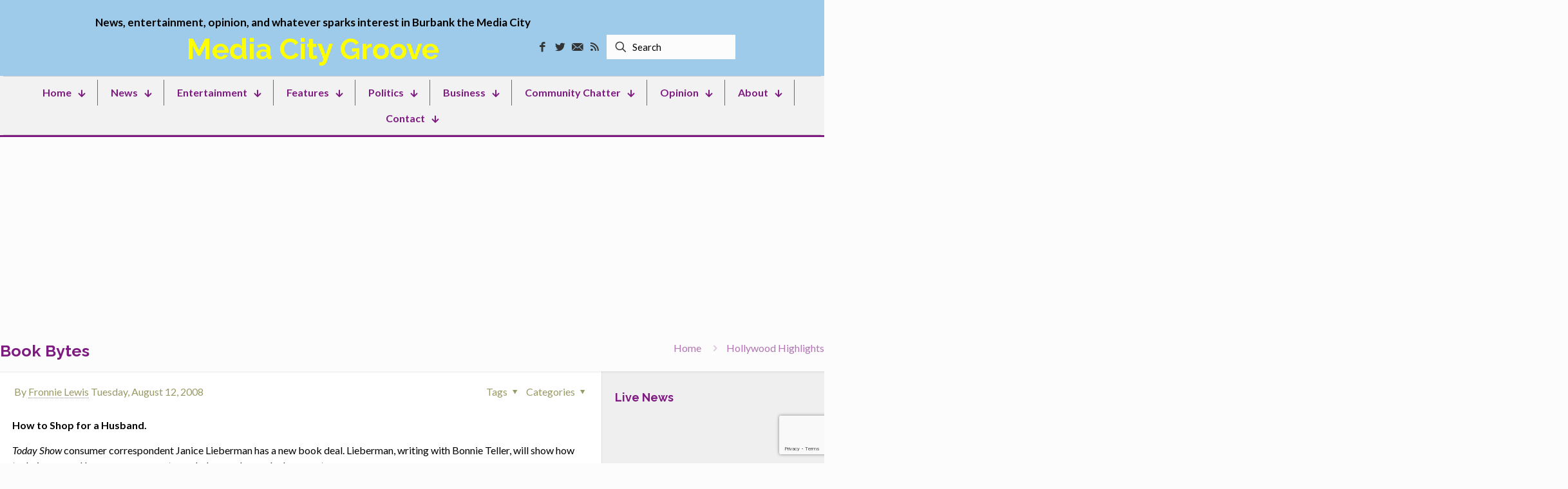

--- FILE ---
content_type: text/html; charset=utf-8
request_url: https://tools.prnewswire.com/en-us/live/26450/list/widget
body_size: 1750
content:


	<ul>
		<li class="w26450_release w26450_odd">
			<span class="w26450_thumbnail"><img src="https://mma.prnewswire.com/media/2836995/REAL_Shows_Network_Logo.jpg?p=thumbnail" />
			</span>
			<a class="w26450_title" href="https://mediacitygroove.com/media-releases/?rkey=20260120LA67594&amp;filter=26450&Portland%20Unlocked%20TV%20Series%20Spotlights%20Portland%20on%20REAL%20Shows%20Network"title="Portland Unlocked TV Series Spotlights Portland on REAL Shows Network">Portland Unlocked TV Series Spotlights Portland on REAL Shows Network
			</a>
			<br /><span class="w26450_datetime localized" location="PORTLAND, Ore." utcDate="2026-01-21 03:20:00">
			2026-01-21 03:20:00
			</span>
			<span class="spacer"></span>
		</li>
		<li class="w26450_release w26450_even">
			<span class="w26450_thumbnail"><img src="https://mma.prnewswire.com/media/2836995/REAL_Shows_Network_Logo.jpg?p=thumbnail" />
			</span>
			<a class="w26450_title" href="https://mediacitygroove.com/media-releases/?rkey=20260120LA67579&amp;filter=26450&Selling%20the%20518%20TV%20Series%20Spotlights%20New%20York%27s%20Capital%20Region%20on%20REAL%20Shows%20Network"title="Selling the 518 TV Series Spotlights New York's Capital Region on REAL Shows Network">Selling the 518 TV Series Spotlights New York's Capital Region on REAL Shows Network
			</a>
			<br /><span class="w26450_datetime localized" location="ALBANY, N.Y." utcDate="2026-01-21 03:17:00">
			2026-01-21 03:17:00
			</span>
			<span class="spacer"></span>
		</li>
		<li class="w26450_release w26450_odd">
			<span class="w26450_thumbnail"><img src="https://mma.prnewswire.com/media/2865802/Silver_Waves_Media_Top_27_List.jpg?p=thumbnail" />
			</span>
			<a class="w26450_title" href="https://mediacitygroove.com/media-releases/?rkey=20260120LA67488&amp;filter=26450&/C%20O%20R%20R%20E%20C%20T%20I%20O%20N%20--%20Silver%20Waves%20Media/"title="/C O R R E C T I O N -- Silver Waves Media/">/C O R R E C T I O N -- Silver Waves Media/
			</a>
			<br /><span class="w26450_datetime localized" location="EL SEGUNDO, Calif." utcDate="2026-01-21 02:01:00">
			2026-01-21 02:01:00
			</span>
			<span class="spacer"></span>
		</li>
		<li class="w26450_release w26450_even">
			<span class="w26450_thumbnail">
			</span>
			<a class="w26450_title" href="https://mediacitygroove.com/media-releases/?rkey=20260120DA67409&amp;filter=26450&P53%20Acquires%20Golf%20Club%20Manufacturing%20and%20Chroming%20Assets%20from%20Arizona-based%20The%20Iron%20Factory%2C%20Inc."title="P53 Acquires Golf Club Manufacturing and Chroming Assets from Arizona-based The Iron Factory, Inc.">P53 Acquires Golf Club Manufacturing and Chroming Assets from Arizona-based The Iron Factory, Inc.
			</a>
			<br /><span class="w26450_datetime localized" location="FORT WORTH, Texas" utcDate="2026-01-20 22:43:00">
			2026-01-20 22:43:00
			</span>
			<span class="spacer"></span>
		</li>
		<li class="w26450_release w26450_odd">
			<span class="w26450_thumbnail">
			</span>
			<a class="w26450_title" href="https://mediacitygroove.com/media-releases/?rkey=20260120DA67241&amp;filter=26450&reVolver%20Podcasts%20Launches%20EL%20PO%C2%B4CAS%2C%20a%20New%20Spanish-Language%20Music%20Commentary%20Podcast%20Powered%20by%20Bogot%C3%A1%27s%20RPM%20Records"title="reVolver Podcasts Launches EL PO´CAS, a New Spanish-Language Music Commentary Podcast Powered by Bogotá's RPM Records">reVolver Podcasts Launches EL PO´CAS, a New Spanish-Language Music Commentary Podcast Powered by Bogotá's RPM Records
			</a>
			<br /><span class="w26450_datetime localized" location="DALLAS" utcDate="2026-01-20 21:21:00">
			2026-01-20 21:21:00
			</span>
			<span class="spacer"></span>
		</li>
	</ul>
<div class="w26450_footer">
	<a href="https://mediacitygroove.com/media-releases/?start=1&filter=26450">More news</a>
	
	
</div>


<style>
#w26450_widget {
	overflow: auto;
	overflow-x: hidden;
}

#w26450_widget .logo {
	display: block;
}


#w26450_widget div.w26450_footer, #w26450_widget div.w26450_footer *,
#w26450_widget ul, #w26450_widget ul>li, #w26450_widget ul * {
	list-style-type: none;
	padding: 0;
	margin: 0;
	width: auto;
	height: auto;
	background: none;
}

#w26450_widget .w26450_thumbnail>img.play_icon {
	position: absolute;
	top: 50%;
	left: 50%;
	width: 32px;
	margin: -16px 0 0 -16px;
	z-index: 10;
}

#w26450_widget .w26450_title, #w26450_widget .w26450_datetime, #w26450_widget .w26450_abstract, #w26450_widget .w26450_release>*:not(.w26450_thumbnail) {
	display: block;
	float: left;
}

#w26450_widget .w26450_release img.vicon {
	margin: 0 5px 0 0;
}

#w26450_widget .w26450_release .spacer {
	float: none;
	clear: both;
}

#w26450_widget .w26450_title, #w26450_widget .w26450_datetime {
	width: 100%;
}

#w26450_widget .w26450_footer {
	clear: both;
}

#w26450_widget .w26450_release {
	padding: 5px;
	border-bottom: 1px solid #DDDDDD;padding-left: 110px /* give enough room to display the thumbnail */}

#w26450_widget .w26450_thumbnail {
	display: block;
	position: relative;
	width: 100px; /* set width for left column */
	float: left; /* both columns have to float */
	padding-right: 10px; /* add a small gap from the adjacent text */
	margin-left: -110px; /* negative margin equal to width of margin of containing li */
}

#w26450_widget .w26450_thumbnail img {
	width: 100px;
}
	#w26450_widget  { background-color: #ffffff; }
	#w26450_widget .w26450_widgetTitle { font-weight: normal; }
	#w26450_widget .w26450_datetime { color: #999999; }
	#w26450_widget .w26450_datetime { font-size: 12px; }
	#w26450_widget .w26450_datetime { font-weight: normal; }
	#w26450_widget .w26450_datetime { font-style: normal; }
	#w26450_widget .w26450_footer a { font-weight: bold; }
	#w26450_widget .w26450_footer a { font-style: normal; }
	#w26450_widget .w26450_title { font-weight: bold; }
	#w26450_widget .w26450_title { font-style: normal; }
	#w26450_widget .w26450_release { border-bottom-style: solid; }
	#w26450_widget .w26450_release { border-bottom-width: 1px; }
</style>

--- FILE ---
content_type: text/html; charset=utf-8
request_url: https://www.google.com/recaptcha/api2/anchor?ar=1&k=6LeHEwooAAAAAELsrKdmnoAQ3gTVd2Yvybasnk3Q&co=aHR0cHM6Ly9tZWRpYWNpdHlncm9vdmUuY29tOjQ0Mw..&hl=en&v=PoyoqOPhxBO7pBk68S4YbpHZ&size=invisible&anchor-ms=20000&execute-ms=30000&cb=jctvdzxqtmem
body_size: 48545
content:
<!DOCTYPE HTML><html dir="ltr" lang="en"><head><meta http-equiv="Content-Type" content="text/html; charset=UTF-8">
<meta http-equiv="X-UA-Compatible" content="IE=edge">
<title>reCAPTCHA</title>
<style type="text/css">
/* cyrillic-ext */
@font-face {
  font-family: 'Roboto';
  font-style: normal;
  font-weight: 400;
  font-stretch: 100%;
  src: url(//fonts.gstatic.com/s/roboto/v48/KFO7CnqEu92Fr1ME7kSn66aGLdTylUAMa3GUBHMdazTgWw.woff2) format('woff2');
  unicode-range: U+0460-052F, U+1C80-1C8A, U+20B4, U+2DE0-2DFF, U+A640-A69F, U+FE2E-FE2F;
}
/* cyrillic */
@font-face {
  font-family: 'Roboto';
  font-style: normal;
  font-weight: 400;
  font-stretch: 100%;
  src: url(//fonts.gstatic.com/s/roboto/v48/KFO7CnqEu92Fr1ME7kSn66aGLdTylUAMa3iUBHMdazTgWw.woff2) format('woff2');
  unicode-range: U+0301, U+0400-045F, U+0490-0491, U+04B0-04B1, U+2116;
}
/* greek-ext */
@font-face {
  font-family: 'Roboto';
  font-style: normal;
  font-weight: 400;
  font-stretch: 100%;
  src: url(//fonts.gstatic.com/s/roboto/v48/KFO7CnqEu92Fr1ME7kSn66aGLdTylUAMa3CUBHMdazTgWw.woff2) format('woff2');
  unicode-range: U+1F00-1FFF;
}
/* greek */
@font-face {
  font-family: 'Roboto';
  font-style: normal;
  font-weight: 400;
  font-stretch: 100%;
  src: url(//fonts.gstatic.com/s/roboto/v48/KFO7CnqEu92Fr1ME7kSn66aGLdTylUAMa3-UBHMdazTgWw.woff2) format('woff2');
  unicode-range: U+0370-0377, U+037A-037F, U+0384-038A, U+038C, U+038E-03A1, U+03A3-03FF;
}
/* math */
@font-face {
  font-family: 'Roboto';
  font-style: normal;
  font-weight: 400;
  font-stretch: 100%;
  src: url(//fonts.gstatic.com/s/roboto/v48/KFO7CnqEu92Fr1ME7kSn66aGLdTylUAMawCUBHMdazTgWw.woff2) format('woff2');
  unicode-range: U+0302-0303, U+0305, U+0307-0308, U+0310, U+0312, U+0315, U+031A, U+0326-0327, U+032C, U+032F-0330, U+0332-0333, U+0338, U+033A, U+0346, U+034D, U+0391-03A1, U+03A3-03A9, U+03B1-03C9, U+03D1, U+03D5-03D6, U+03F0-03F1, U+03F4-03F5, U+2016-2017, U+2034-2038, U+203C, U+2040, U+2043, U+2047, U+2050, U+2057, U+205F, U+2070-2071, U+2074-208E, U+2090-209C, U+20D0-20DC, U+20E1, U+20E5-20EF, U+2100-2112, U+2114-2115, U+2117-2121, U+2123-214F, U+2190, U+2192, U+2194-21AE, U+21B0-21E5, U+21F1-21F2, U+21F4-2211, U+2213-2214, U+2216-22FF, U+2308-230B, U+2310, U+2319, U+231C-2321, U+2336-237A, U+237C, U+2395, U+239B-23B7, U+23D0, U+23DC-23E1, U+2474-2475, U+25AF, U+25B3, U+25B7, U+25BD, U+25C1, U+25CA, U+25CC, U+25FB, U+266D-266F, U+27C0-27FF, U+2900-2AFF, U+2B0E-2B11, U+2B30-2B4C, U+2BFE, U+3030, U+FF5B, U+FF5D, U+1D400-1D7FF, U+1EE00-1EEFF;
}
/* symbols */
@font-face {
  font-family: 'Roboto';
  font-style: normal;
  font-weight: 400;
  font-stretch: 100%;
  src: url(//fonts.gstatic.com/s/roboto/v48/KFO7CnqEu92Fr1ME7kSn66aGLdTylUAMaxKUBHMdazTgWw.woff2) format('woff2');
  unicode-range: U+0001-000C, U+000E-001F, U+007F-009F, U+20DD-20E0, U+20E2-20E4, U+2150-218F, U+2190, U+2192, U+2194-2199, U+21AF, U+21E6-21F0, U+21F3, U+2218-2219, U+2299, U+22C4-22C6, U+2300-243F, U+2440-244A, U+2460-24FF, U+25A0-27BF, U+2800-28FF, U+2921-2922, U+2981, U+29BF, U+29EB, U+2B00-2BFF, U+4DC0-4DFF, U+FFF9-FFFB, U+10140-1018E, U+10190-1019C, U+101A0, U+101D0-101FD, U+102E0-102FB, U+10E60-10E7E, U+1D2C0-1D2D3, U+1D2E0-1D37F, U+1F000-1F0FF, U+1F100-1F1AD, U+1F1E6-1F1FF, U+1F30D-1F30F, U+1F315, U+1F31C, U+1F31E, U+1F320-1F32C, U+1F336, U+1F378, U+1F37D, U+1F382, U+1F393-1F39F, U+1F3A7-1F3A8, U+1F3AC-1F3AF, U+1F3C2, U+1F3C4-1F3C6, U+1F3CA-1F3CE, U+1F3D4-1F3E0, U+1F3ED, U+1F3F1-1F3F3, U+1F3F5-1F3F7, U+1F408, U+1F415, U+1F41F, U+1F426, U+1F43F, U+1F441-1F442, U+1F444, U+1F446-1F449, U+1F44C-1F44E, U+1F453, U+1F46A, U+1F47D, U+1F4A3, U+1F4B0, U+1F4B3, U+1F4B9, U+1F4BB, U+1F4BF, U+1F4C8-1F4CB, U+1F4D6, U+1F4DA, U+1F4DF, U+1F4E3-1F4E6, U+1F4EA-1F4ED, U+1F4F7, U+1F4F9-1F4FB, U+1F4FD-1F4FE, U+1F503, U+1F507-1F50B, U+1F50D, U+1F512-1F513, U+1F53E-1F54A, U+1F54F-1F5FA, U+1F610, U+1F650-1F67F, U+1F687, U+1F68D, U+1F691, U+1F694, U+1F698, U+1F6AD, U+1F6B2, U+1F6B9-1F6BA, U+1F6BC, U+1F6C6-1F6CF, U+1F6D3-1F6D7, U+1F6E0-1F6EA, U+1F6F0-1F6F3, U+1F6F7-1F6FC, U+1F700-1F7FF, U+1F800-1F80B, U+1F810-1F847, U+1F850-1F859, U+1F860-1F887, U+1F890-1F8AD, U+1F8B0-1F8BB, U+1F8C0-1F8C1, U+1F900-1F90B, U+1F93B, U+1F946, U+1F984, U+1F996, U+1F9E9, U+1FA00-1FA6F, U+1FA70-1FA7C, U+1FA80-1FA89, U+1FA8F-1FAC6, U+1FACE-1FADC, U+1FADF-1FAE9, U+1FAF0-1FAF8, U+1FB00-1FBFF;
}
/* vietnamese */
@font-face {
  font-family: 'Roboto';
  font-style: normal;
  font-weight: 400;
  font-stretch: 100%;
  src: url(//fonts.gstatic.com/s/roboto/v48/KFO7CnqEu92Fr1ME7kSn66aGLdTylUAMa3OUBHMdazTgWw.woff2) format('woff2');
  unicode-range: U+0102-0103, U+0110-0111, U+0128-0129, U+0168-0169, U+01A0-01A1, U+01AF-01B0, U+0300-0301, U+0303-0304, U+0308-0309, U+0323, U+0329, U+1EA0-1EF9, U+20AB;
}
/* latin-ext */
@font-face {
  font-family: 'Roboto';
  font-style: normal;
  font-weight: 400;
  font-stretch: 100%;
  src: url(//fonts.gstatic.com/s/roboto/v48/KFO7CnqEu92Fr1ME7kSn66aGLdTylUAMa3KUBHMdazTgWw.woff2) format('woff2');
  unicode-range: U+0100-02BA, U+02BD-02C5, U+02C7-02CC, U+02CE-02D7, U+02DD-02FF, U+0304, U+0308, U+0329, U+1D00-1DBF, U+1E00-1E9F, U+1EF2-1EFF, U+2020, U+20A0-20AB, U+20AD-20C0, U+2113, U+2C60-2C7F, U+A720-A7FF;
}
/* latin */
@font-face {
  font-family: 'Roboto';
  font-style: normal;
  font-weight: 400;
  font-stretch: 100%;
  src: url(//fonts.gstatic.com/s/roboto/v48/KFO7CnqEu92Fr1ME7kSn66aGLdTylUAMa3yUBHMdazQ.woff2) format('woff2');
  unicode-range: U+0000-00FF, U+0131, U+0152-0153, U+02BB-02BC, U+02C6, U+02DA, U+02DC, U+0304, U+0308, U+0329, U+2000-206F, U+20AC, U+2122, U+2191, U+2193, U+2212, U+2215, U+FEFF, U+FFFD;
}
/* cyrillic-ext */
@font-face {
  font-family: 'Roboto';
  font-style: normal;
  font-weight: 500;
  font-stretch: 100%;
  src: url(//fonts.gstatic.com/s/roboto/v48/KFO7CnqEu92Fr1ME7kSn66aGLdTylUAMa3GUBHMdazTgWw.woff2) format('woff2');
  unicode-range: U+0460-052F, U+1C80-1C8A, U+20B4, U+2DE0-2DFF, U+A640-A69F, U+FE2E-FE2F;
}
/* cyrillic */
@font-face {
  font-family: 'Roboto';
  font-style: normal;
  font-weight: 500;
  font-stretch: 100%;
  src: url(//fonts.gstatic.com/s/roboto/v48/KFO7CnqEu92Fr1ME7kSn66aGLdTylUAMa3iUBHMdazTgWw.woff2) format('woff2');
  unicode-range: U+0301, U+0400-045F, U+0490-0491, U+04B0-04B1, U+2116;
}
/* greek-ext */
@font-face {
  font-family: 'Roboto';
  font-style: normal;
  font-weight: 500;
  font-stretch: 100%;
  src: url(//fonts.gstatic.com/s/roboto/v48/KFO7CnqEu92Fr1ME7kSn66aGLdTylUAMa3CUBHMdazTgWw.woff2) format('woff2');
  unicode-range: U+1F00-1FFF;
}
/* greek */
@font-face {
  font-family: 'Roboto';
  font-style: normal;
  font-weight: 500;
  font-stretch: 100%;
  src: url(//fonts.gstatic.com/s/roboto/v48/KFO7CnqEu92Fr1ME7kSn66aGLdTylUAMa3-UBHMdazTgWw.woff2) format('woff2');
  unicode-range: U+0370-0377, U+037A-037F, U+0384-038A, U+038C, U+038E-03A1, U+03A3-03FF;
}
/* math */
@font-face {
  font-family: 'Roboto';
  font-style: normal;
  font-weight: 500;
  font-stretch: 100%;
  src: url(//fonts.gstatic.com/s/roboto/v48/KFO7CnqEu92Fr1ME7kSn66aGLdTylUAMawCUBHMdazTgWw.woff2) format('woff2');
  unicode-range: U+0302-0303, U+0305, U+0307-0308, U+0310, U+0312, U+0315, U+031A, U+0326-0327, U+032C, U+032F-0330, U+0332-0333, U+0338, U+033A, U+0346, U+034D, U+0391-03A1, U+03A3-03A9, U+03B1-03C9, U+03D1, U+03D5-03D6, U+03F0-03F1, U+03F4-03F5, U+2016-2017, U+2034-2038, U+203C, U+2040, U+2043, U+2047, U+2050, U+2057, U+205F, U+2070-2071, U+2074-208E, U+2090-209C, U+20D0-20DC, U+20E1, U+20E5-20EF, U+2100-2112, U+2114-2115, U+2117-2121, U+2123-214F, U+2190, U+2192, U+2194-21AE, U+21B0-21E5, U+21F1-21F2, U+21F4-2211, U+2213-2214, U+2216-22FF, U+2308-230B, U+2310, U+2319, U+231C-2321, U+2336-237A, U+237C, U+2395, U+239B-23B7, U+23D0, U+23DC-23E1, U+2474-2475, U+25AF, U+25B3, U+25B7, U+25BD, U+25C1, U+25CA, U+25CC, U+25FB, U+266D-266F, U+27C0-27FF, U+2900-2AFF, U+2B0E-2B11, U+2B30-2B4C, U+2BFE, U+3030, U+FF5B, U+FF5D, U+1D400-1D7FF, U+1EE00-1EEFF;
}
/* symbols */
@font-face {
  font-family: 'Roboto';
  font-style: normal;
  font-weight: 500;
  font-stretch: 100%;
  src: url(//fonts.gstatic.com/s/roboto/v48/KFO7CnqEu92Fr1ME7kSn66aGLdTylUAMaxKUBHMdazTgWw.woff2) format('woff2');
  unicode-range: U+0001-000C, U+000E-001F, U+007F-009F, U+20DD-20E0, U+20E2-20E4, U+2150-218F, U+2190, U+2192, U+2194-2199, U+21AF, U+21E6-21F0, U+21F3, U+2218-2219, U+2299, U+22C4-22C6, U+2300-243F, U+2440-244A, U+2460-24FF, U+25A0-27BF, U+2800-28FF, U+2921-2922, U+2981, U+29BF, U+29EB, U+2B00-2BFF, U+4DC0-4DFF, U+FFF9-FFFB, U+10140-1018E, U+10190-1019C, U+101A0, U+101D0-101FD, U+102E0-102FB, U+10E60-10E7E, U+1D2C0-1D2D3, U+1D2E0-1D37F, U+1F000-1F0FF, U+1F100-1F1AD, U+1F1E6-1F1FF, U+1F30D-1F30F, U+1F315, U+1F31C, U+1F31E, U+1F320-1F32C, U+1F336, U+1F378, U+1F37D, U+1F382, U+1F393-1F39F, U+1F3A7-1F3A8, U+1F3AC-1F3AF, U+1F3C2, U+1F3C4-1F3C6, U+1F3CA-1F3CE, U+1F3D4-1F3E0, U+1F3ED, U+1F3F1-1F3F3, U+1F3F5-1F3F7, U+1F408, U+1F415, U+1F41F, U+1F426, U+1F43F, U+1F441-1F442, U+1F444, U+1F446-1F449, U+1F44C-1F44E, U+1F453, U+1F46A, U+1F47D, U+1F4A3, U+1F4B0, U+1F4B3, U+1F4B9, U+1F4BB, U+1F4BF, U+1F4C8-1F4CB, U+1F4D6, U+1F4DA, U+1F4DF, U+1F4E3-1F4E6, U+1F4EA-1F4ED, U+1F4F7, U+1F4F9-1F4FB, U+1F4FD-1F4FE, U+1F503, U+1F507-1F50B, U+1F50D, U+1F512-1F513, U+1F53E-1F54A, U+1F54F-1F5FA, U+1F610, U+1F650-1F67F, U+1F687, U+1F68D, U+1F691, U+1F694, U+1F698, U+1F6AD, U+1F6B2, U+1F6B9-1F6BA, U+1F6BC, U+1F6C6-1F6CF, U+1F6D3-1F6D7, U+1F6E0-1F6EA, U+1F6F0-1F6F3, U+1F6F7-1F6FC, U+1F700-1F7FF, U+1F800-1F80B, U+1F810-1F847, U+1F850-1F859, U+1F860-1F887, U+1F890-1F8AD, U+1F8B0-1F8BB, U+1F8C0-1F8C1, U+1F900-1F90B, U+1F93B, U+1F946, U+1F984, U+1F996, U+1F9E9, U+1FA00-1FA6F, U+1FA70-1FA7C, U+1FA80-1FA89, U+1FA8F-1FAC6, U+1FACE-1FADC, U+1FADF-1FAE9, U+1FAF0-1FAF8, U+1FB00-1FBFF;
}
/* vietnamese */
@font-face {
  font-family: 'Roboto';
  font-style: normal;
  font-weight: 500;
  font-stretch: 100%;
  src: url(//fonts.gstatic.com/s/roboto/v48/KFO7CnqEu92Fr1ME7kSn66aGLdTylUAMa3OUBHMdazTgWw.woff2) format('woff2');
  unicode-range: U+0102-0103, U+0110-0111, U+0128-0129, U+0168-0169, U+01A0-01A1, U+01AF-01B0, U+0300-0301, U+0303-0304, U+0308-0309, U+0323, U+0329, U+1EA0-1EF9, U+20AB;
}
/* latin-ext */
@font-face {
  font-family: 'Roboto';
  font-style: normal;
  font-weight: 500;
  font-stretch: 100%;
  src: url(//fonts.gstatic.com/s/roboto/v48/KFO7CnqEu92Fr1ME7kSn66aGLdTylUAMa3KUBHMdazTgWw.woff2) format('woff2');
  unicode-range: U+0100-02BA, U+02BD-02C5, U+02C7-02CC, U+02CE-02D7, U+02DD-02FF, U+0304, U+0308, U+0329, U+1D00-1DBF, U+1E00-1E9F, U+1EF2-1EFF, U+2020, U+20A0-20AB, U+20AD-20C0, U+2113, U+2C60-2C7F, U+A720-A7FF;
}
/* latin */
@font-face {
  font-family: 'Roboto';
  font-style: normal;
  font-weight: 500;
  font-stretch: 100%;
  src: url(//fonts.gstatic.com/s/roboto/v48/KFO7CnqEu92Fr1ME7kSn66aGLdTylUAMa3yUBHMdazQ.woff2) format('woff2');
  unicode-range: U+0000-00FF, U+0131, U+0152-0153, U+02BB-02BC, U+02C6, U+02DA, U+02DC, U+0304, U+0308, U+0329, U+2000-206F, U+20AC, U+2122, U+2191, U+2193, U+2212, U+2215, U+FEFF, U+FFFD;
}
/* cyrillic-ext */
@font-face {
  font-family: 'Roboto';
  font-style: normal;
  font-weight: 900;
  font-stretch: 100%;
  src: url(//fonts.gstatic.com/s/roboto/v48/KFO7CnqEu92Fr1ME7kSn66aGLdTylUAMa3GUBHMdazTgWw.woff2) format('woff2');
  unicode-range: U+0460-052F, U+1C80-1C8A, U+20B4, U+2DE0-2DFF, U+A640-A69F, U+FE2E-FE2F;
}
/* cyrillic */
@font-face {
  font-family: 'Roboto';
  font-style: normal;
  font-weight: 900;
  font-stretch: 100%;
  src: url(//fonts.gstatic.com/s/roboto/v48/KFO7CnqEu92Fr1ME7kSn66aGLdTylUAMa3iUBHMdazTgWw.woff2) format('woff2');
  unicode-range: U+0301, U+0400-045F, U+0490-0491, U+04B0-04B1, U+2116;
}
/* greek-ext */
@font-face {
  font-family: 'Roboto';
  font-style: normal;
  font-weight: 900;
  font-stretch: 100%;
  src: url(//fonts.gstatic.com/s/roboto/v48/KFO7CnqEu92Fr1ME7kSn66aGLdTylUAMa3CUBHMdazTgWw.woff2) format('woff2');
  unicode-range: U+1F00-1FFF;
}
/* greek */
@font-face {
  font-family: 'Roboto';
  font-style: normal;
  font-weight: 900;
  font-stretch: 100%;
  src: url(//fonts.gstatic.com/s/roboto/v48/KFO7CnqEu92Fr1ME7kSn66aGLdTylUAMa3-UBHMdazTgWw.woff2) format('woff2');
  unicode-range: U+0370-0377, U+037A-037F, U+0384-038A, U+038C, U+038E-03A1, U+03A3-03FF;
}
/* math */
@font-face {
  font-family: 'Roboto';
  font-style: normal;
  font-weight: 900;
  font-stretch: 100%;
  src: url(//fonts.gstatic.com/s/roboto/v48/KFO7CnqEu92Fr1ME7kSn66aGLdTylUAMawCUBHMdazTgWw.woff2) format('woff2');
  unicode-range: U+0302-0303, U+0305, U+0307-0308, U+0310, U+0312, U+0315, U+031A, U+0326-0327, U+032C, U+032F-0330, U+0332-0333, U+0338, U+033A, U+0346, U+034D, U+0391-03A1, U+03A3-03A9, U+03B1-03C9, U+03D1, U+03D5-03D6, U+03F0-03F1, U+03F4-03F5, U+2016-2017, U+2034-2038, U+203C, U+2040, U+2043, U+2047, U+2050, U+2057, U+205F, U+2070-2071, U+2074-208E, U+2090-209C, U+20D0-20DC, U+20E1, U+20E5-20EF, U+2100-2112, U+2114-2115, U+2117-2121, U+2123-214F, U+2190, U+2192, U+2194-21AE, U+21B0-21E5, U+21F1-21F2, U+21F4-2211, U+2213-2214, U+2216-22FF, U+2308-230B, U+2310, U+2319, U+231C-2321, U+2336-237A, U+237C, U+2395, U+239B-23B7, U+23D0, U+23DC-23E1, U+2474-2475, U+25AF, U+25B3, U+25B7, U+25BD, U+25C1, U+25CA, U+25CC, U+25FB, U+266D-266F, U+27C0-27FF, U+2900-2AFF, U+2B0E-2B11, U+2B30-2B4C, U+2BFE, U+3030, U+FF5B, U+FF5D, U+1D400-1D7FF, U+1EE00-1EEFF;
}
/* symbols */
@font-face {
  font-family: 'Roboto';
  font-style: normal;
  font-weight: 900;
  font-stretch: 100%;
  src: url(//fonts.gstatic.com/s/roboto/v48/KFO7CnqEu92Fr1ME7kSn66aGLdTylUAMaxKUBHMdazTgWw.woff2) format('woff2');
  unicode-range: U+0001-000C, U+000E-001F, U+007F-009F, U+20DD-20E0, U+20E2-20E4, U+2150-218F, U+2190, U+2192, U+2194-2199, U+21AF, U+21E6-21F0, U+21F3, U+2218-2219, U+2299, U+22C4-22C6, U+2300-243F, U+2440-244A, U+2460-24FF, U+25A0-27BF, U+2800-28FF, U+2921-2922, U+2981, U+29BF, U+29EB, U+2B00-2BFF, U+4DC0-4DFF, U+FFF9-FFFB, U+10140-1018E, U+10190-1019C, U+101A0, U+101D0-101FD, U+102E0-102FB, U+10E60-10E7E, U+1D2C0-1D2D3, U+1D2E0-1D37F, U+1F000-1F0FF, U+1F100-1F1AD, U+1F1E6-1F1FF, U+1F30D-1F30F, U+1F315, U+1F31C, U+1F31E, U+1F320-1F32C, U+1F336, U+1F378, U+1F37D, U+1F382, U+1F393-1F39F, U+1F3A7-1F3A8, U+1F3AC-1F3AF, U+1F3C2, U+1F3C4-1F3C6, U+1F3CA-1F3CE, U+1F3D4-1F3E0, U+1F3ED, U+1F3F1-1F3F3, U+1F3F5-1F3F7, U+1F408, U+1F415, U+1F41F, U+1F426, U+1F43F, U+1F441-1F442, U+1F444, U+1F446-1F449, U+1F44C-1F44E, U+1F453, U+1F46A, U+1F47D, U+1F4A3, U+1F4B0, U+1F4B3, U+1F4B9, U+1F4BB, U+1F4BF, U+1F4C8-1F4CB, U+1F4D6, U+1F4DA, U+1F4DF, U+1F4E3-1F4E6, U+1F4EA-1F4ED, U+1F4F7, U+1F4F9-1F4FB, U+1F4FD-1F4FE, U+1F503, U+1F507-1F50B, U+1F50D, U+1F512-1F513, U+1F53E-1F54A, U+1F54F-1F5FA, U+1F610, U+1F650-1F67F, U+1F687, U+1F68D, U+1F691, U+1F694, U+1F698, U+1F6AD, U+1F6B2, U+1F6B9-1F6BA, U+1F6BC, U+1F6C6-1F6CF, U+1F6D3-1F6D7, U+1F6E0-1F6EA, U+1F6F0-1F6F3, U+1F6F7-1F6FC, U+1F700-1F7FF, U+1F800-1F80B, U+1F810-1F847, U+1F850-1F859, U+1F860-1F887, U+1F890-1F8AD, U+1F8B0-1F8BB, U+1F8C0-1F8C1, U+1F900-1F90B, U+1F93B, U+1F946, U+1F984, U+1F996, U+1F9E9, U+1FA00-1FA6F, U+1FA70-1FA7C, U+1FA80-1FA89, U+1FA8F-1FAC6, U+1FACE-1FADC, U+1FADF-1FAE9, U+1FAF0-1FAF8, U+1FB00-1FBFF;
}
/* vietnamese */
@font-face {
  font-family: 'Roboto';
  font-style: normal;
  font-weight: 900;
  font-stretch: 100%;
  src: url(//fonts.gstatic.com/s/roboto/v48/KFO7CnqEu92Fr1ME7kSn66aGLdTylUAMa3OUBHMdazTgWw.woff2) format('woff2');
  unicode-range: U+0102-0103, U+0110-0111, U+0128-0129, U+0168-0169, U+01A0-01A1, U+01AF-01B0, U+0300-0301, U+0303-0304, U+0308-0309, U+0323, U+0329, U+1EA0-1EF9, U+20AB;
}
/* latin-ext */
@font-face {
  font-family: 'Roboto';
  font-style: normal;
  font-weight: 900;
  font-stretch: 100%;
  src: url(//fonts.gstatic.com/s/roboto/v48/KFO7CnqEu92Fr1ME7kSn66aGLdTylUAMa3KUBHMdazTgWw.woff2) format('woff2');
  unicode-range: U+0100-02BA, U+02BD-02C5, U+02C7-02CC, U+02CE-02D7, U+02DD-02FF, U+0304, U+0308, U+0329, U+1D00-1DBF, U+1E00-1E9F, U+1EF2-1EFF, U+2020, U+20A0-20AB, U+20AD-20C0, U+2113, U+2C60-2C7F, U+A720-A7FF;
}
/* latin */
@font-face {
  font-family: 'Roboto';
  font-style: normal;
  font-weight: 900;
  font-stretch: 100%;
  src: url(//fonts.gstatic.com/s/roboto/v48/KFO7CnqEu92Fr1ME7kSn66aGLdTylUAMa3yUBHMdazQ.woff2) format('woff2');
  unicode-range: U+0000-00FF, U+0131, U+0152-0153, U+02BB-02BC, U+02C6, U+02DA, U+02DC, U+0304, U+0308, U+0329, U+2000-206F, U+20AC, U+2122, U+2191, U+2193, U+2212, U+2215, U+FEFF, U+FFFD;
}

</style>
<link rel="stylesheet" type="text/css" href="https://www.gstatic.com/recaptcha/releases/PoyoqOPhxBO7pBk68S4YbpHZ/styles__ltr.css">
<script nonce="CSYjfbFPRXmCaP4svwotqA" type="text/javascript">window['__recaptcha_api'] = 'https://www.google.com/recaptcha/api2/';</script>
<script type="text/javascript" src="https://www.gstatic.com/recaptcha/releases/PoyoqOPhxBO7pBk68S4YbpHZ/recaptcha__en.js" nonce="CSYjfbFPRXmCaP4svwotqA">
      
    </script></head>
<body><div id="rc-anchor-alert" class="rc-anchor-alert"></div>
<input type="hidden" id="recaptcha-token" value="[base64]">
<script type="text/javascript" nonce="CSYjfbFPRXmCaP4svwotqA">
      recaptcha.anchor.Main.init("[\x22ainput\x22,[\x22bgdata\x22,\x22\x22,\[base64]/[base64]/MjU1Ong/[base64]/[base64]/[base64]/[base64]/[base64]/[base64]/[base64]/[base64]/[base64]/[base64]/[base64]/[base64]/[base64]/[base64]/[base64]\\u003d\x22,\[base64]\\u003d\x22,\x22wrhcw7LDo8KYI8KhT8KfVw7DisKSw7AUAWPChsOQEE7DmybDpUjCt2wBTSHCtwTDvmlNKmpnV8OMTMO/w5J4NHvCuwtlM8KifglgwrsXw6LDnsK4IsKOwojCssKPw7B8w7hKB8K2N2/DlMOoUcO3w6fDgQnChcOdwociCsOVLirCgsOLMHhwIMOsw7rCiQnDk8OEFEgywofDqmDCtcOIwqzDn8O1YQbDsMKXwqDCrFXCkEIMw4HDi8K3wqoaw4MKwrzCqsKjwqbDvX/DoMKNwonDoXJlwrhCw5U1w4nDi8KBXsKRw6oQPMOcasKkTB/Cu8KSwrQDw5nCsSPCiBYWRhzCoCEVwpLDsgMlZw/[base64]/CtsOrFHwMw6U0Ux1kQsKuwqPCklRzAcOow6jCvMKkwo/[base64]/[base64]/WiHDpjfCkg8TwpTDlcKvWsO2w6h4w6LCrsKGMUwFMcO2w4LDr8KPfsOTRBbDt0EXR8K6w4/CqCxPw4gkwpI7WkjCicO+cQnDimZQT8OIw4waYGHCjlTCgsKqw4HDoA7CmMKUw6hwwr/[base64]/[base64]/DngwDwrfCvcOfw6UDw4vCvcKKw5LCrsKBOcOwVhZCbMOOwqcNY1DDr8Olwo3CrXrCu8Okw6zCtcOUbUYKOAvCgxHDhcKhNyHClTbDmRfCq8OJw7xkw5tCw53DicKnwrvCn8KjZj/DgMKOw4sGNAE3woM5EMO9K8KhJ8KEwpZYwovChMOFw7x5RsKHwrjDtCMEwp7DjMORB8Ouwqs2cMOSS8KKDcOWRcOWwoTDmFHDtMOmFsOHWF/Cki3DmRIFw519w4zDmmHCuWzCm8KIUcK3QTHDpsO0O8KVD8O3C1PDg8O6w7zDtgRmJcOGDsO+w73DkCXCisO4wqPClsKFaMOlw5DCnsOOw4LDqBoqAcKvbcOEPwYNWsOgHy/[base64]/DvjkNacK2UDdsccOxwoN/w5vCqDfCsXkJEVbDusKRwqQowrrCqlTCr8KqwpJvw4x9ChfChh9FwrLCqMKqMMKiw45+w6BpVsOBIW4Ww4LCtRDDncOyw6ATeGkHQV/Cm1bCuggRwpvDvDHCoMOienPCi8K6UGLCosKgAXZYw4vDgMO5wpXDvsOkKlstWsKnw610DHtXwpUadcK7W8Kww4Z0UsKQAjQPYcOTEcK/w7DCuMOWw6Mvb8KfORvCrMOYJQLCqMKOw7jCpEXCncKjNk5WScOMwqfDoygLwoXCrsKdXsOZw74BNMKJVkfCm8KAwoPCpB/[base64]/Ly7CrsK/AcOIw4DCkU7CvsOXwoPDu3rCpibCnXnDkRs4wrIFw7g7FcOZwrw/chZ9wr/Dpn3DsMKPR8KLG2rDg8K8w7HCpEEswrwlVcOIw70Rw7JbK8KmeMOcwpRNDnMCJsOzw7JpbMKkw7rCisOdJMK9NsOUwr/ChTMxNxFVw6BXdAXDkSbDvjBMwrTDumpsVMOlw5vDucOpwpRfw7HCpxQDGsKTVsOAwrlOw43CpsKDwq/Cs8Kiw7vClMK/[base64]/DpMOHw7jDgzZgLcOPwqLDocKOC34rc1MywoMgVMKjwqfDmgchwpFZb0ofwr9awpjCpiwDfWoMw5dAUsOfDsKdwpjDocONw752w4HCpwvDtcOYwpcCCcKdwoNYw4QDGHxVw4MIV8OpNjPDtsKnDMOXf8K6CcOGOMOWZhfCo8OEOsOXw6J/HxQsw4TCvmbCpRDDq8O3RDDCrjB2wrlAOsK0wowbw5ZEf8KLK8OrERonagY4wpNtw53CjB3DgQESw6vCgsO7cgE6ZsOywrvCjHgpw4IFIsOFw5nChMOIwpfCsFrCqFxFZmUGcsK6OcKWb8OlXMKOw79Cw75Iw7kLU8O8w4NMeMOhd2kNWsO/wospw63CmgtvZSxJw5NDwq3Csih+w4DDo8O8ZhUbHcKUPVDCtDTCjcKMcsKzcxfDsivDnsOKVsKzwrpXw5jChcKIM33CrsOwV1NkwqN8YjvDlFjDhirDm13CrUs7w7cow71/[base64]/w7d8JUE3w4VBGcK/wp09w6cqIcOGLzfDp8K8w5HDhcKUwrLDmAhww64ZOcOcw5/DigfDicOtP8Oaw4Vzw4MSw6RFwp0CXFTDohU1w499MsOfw75iYcKAJsOVbSprw4HCqwrCu1TDnGXDvW7DlEnDtn10YRfCjknDjm5GTsOvwo8Nwox8wr88woprw4BiZMOhHA/[base64]/w6/DnBHCgkwZw6Zcw6vChBDDpiJpH8OGHC3DrsKUMFbDoAoRP8Kdwq7DjsKgA8OyB2xGw4pCJMOgw6LCl8Kpw6LDmMKgAActwoXDn3R0FcOOw5bCpgpsSyvDmMK5wrg4w7XDoktsDMKXwr3CvDvDqxJ4woPDgsOBwoTCv8OvwrtzfcO/J28+SsOjaWRQcDtfw4rCrw87wqtFwq9Kw5PDiypiwrfChToawrRwwrF/dwTDr8KxwrVyw5lKIltqw69gw7nCpMKWJUBiEWLDghrCkMOSwojDiQ8kw7w2w6HDigzDmMKsw7LCmFtpw5Z1w5osd8OzwonDsEfDknFwO01Kwp/DvTLDtibCiAYmwoTCvxPCm3Mfw7cFw6nDgRLClMKmdcKQwo3DoMO7w7crFT9Uw5ZMNMKVwprCpnfDvcKkw50Lwp3CqsOpw4zCuwVDwo/DlAx/OsOLFUJmwqHDq8K7w7bDvRt2U8OGBcO7w61RCcODGjBmw5csasONw4cMw6wfw7HDtUsjw63Dt8Kew7zCp8O9NnkmI8O/JTTCrTDDsCgdwrHCm8O5w7XDvzrCkcKTHy/DvMK5wp7CssO1TgrCvF7ChA8cwqXDlsKdesKoWsOBw6d+wojDpcOPw7kWw7nCm8KMw7jCuR7Dm1cECMKow54jCG/Dk8KKw43Ch8K3wonCn33Ch8Onw7TChDPDpMKww5PCmcK8w4hxDVlaK8OewqcawpJ7ccOJBTVqb8KnGHDDlsKyNsOSw47Ctw3CnTZfa057wofDsCECVFTCjMKMaifDnMOpwoxyA1/CjxXDv8Klw540w4jDi8OycljDs8Ofw7kVXsKNwrTDscKPNQB6SXTDmFMuwrl8GsKVAMOFwos1wocrw5jCg8OFJ8K/w5Y6wo7Cj8O9w4Qnw5nCuzXDs8ODIQRow6vCiUg9DsKXYsOJwqTCiMK6w7zDqkfDpMKZU0oKw4TDsnnCqGPCsFTDncKiwpUFwqzCmcO1woFvYXJvIsOiQms/wpXDuwNVQRdRa8OqVcOawpHDuTEjw4HCqSFsw5LChcOLwpVjw7fDq2rChy3CsMKDcMOXDsO3w7Z4wqV1wqvClsOgYl5ybzLChcKdwoIGw5LCticsw755EMKTwr7DhMKQL8K6wrTDvcKEw40Pw44qAEh9wqEdISnCq13DhsObPE3CllTDj0BHKcOdwobDvGw/[base64]/woXDrMObw7p0WwTCsH4cwqBtw44uw6UZw6NTw6PCpsOzw5QAd8ORDn/DisOqwrlmwp3CnWvDjsK4w5EcEVBww6bDncKsw71LBRFXw5HCoV7CosOvVsKBw6PCoX9Uwoh8w5w+wqbDtsKew7leOBTDu2/DnRnCvcOUZ8KlwoQQw7rDiMOVOybCgmPChWbCiFzCuMK5fcOgacOjd3rDisKYw6bCucO9e8Ksw57Dm8OpVsKTH8KkPMOMw4duQ8OAHcOvw7TCusKzwoEdwppvwooIw6M/w7PDt8KGw5XCkMOKQT8dDANUMV96wp8Ow5rDucO3w7nCqmTCt8K3QjM7wqhnB2UKw4NYGHDDlDPDvi8TwpNmw4YZwpduw4M4wqDDkTljcMO3w43DuiB8w7bCu2vDncKLeMK6w4/Dl8KMwqXDj8Olw5bDuQ/Ckgh7w77DhHt3F8K5w7wqwonCryrCmMKtH8Kswp3DkcOfOsKtw5VlPSzCmsOFSjMCHQhoTFNwLwPDicOwWnQfw45AwrETDxlkwr/CosOHVRZtbcKQJBpDZgo6fcO5fsOvJMKNGMKRw6QLw5ZlwrMWwrkTw7VQJjhjA3VWw6QTWjLDqMKfw7dAw5jCp3rDuTbCgsKbw6vCqWvClMOgO8OBw6htw6fDhWQ+EVYaBcK4aRktCcKHNcO/Nl/CoCnDv8OyIhgcw5U1w5Fsw6XDtcOYaic3WcOVwrHDhQnDuDjCn8KWwrLCmkBvRnUkwqdqw5XCtx/DvR3CilFJw7HCo0rDugvCgVLDlMK+wpAbw7ADKDfCmcO0wqknw6p8C8K1wr/CusOcw63CjHVRw53Cr8O9E8OQw6/CjMO/w6oawo3CgsKcw75BwrLCi8KowqBqw5TDrTFOwqbCnMOSw6FRw7ZWw4YadMKyWz3Dk37DpsKqwogFwpbDqsO3SR/Cg8K8wqvDjE5oM8Kfw4t9wqzCi8O8dMKwOTDCmzTCgjnDq2I5OcKkfwbCtsOrwosqwrIXccK1woLCjhvDlcOnDmvCsFw8JMK1UcKROG7CrwzCqGLDqFdrWsK1wr/DtjBgIWdebk9IZEdQw7tGBDPDvVPDjMKnw6/CuUMeclTDlRosK2rClMOgw64Gd8KJcFwRw6F5KydXw73DuMO/w5LCpAUbwqJ0aj0cw5tFw4HCiAx9wotPZ8KOwr7CtMOQw44Rw7duFMO2wrjCpMKyNcOgwojDukDDnRLCq8OUwpXDizk9MRJgwobDkwPDhcKRFS3CjBtIwqnDozXDv3IswpAPw4HChsODwp9wwqDChSPDmsODwoMSFlQxwpYIAsKUw6/CoUvDqlDDkzDCkMOiw6VRw5LDmMK1wpvCtjg8RsO3w57DhMO0wqRHC2DDgcKywrkLQ8K8w7/CvsOIw4/DlsKFw7LDrjnDg8KAwqxmw61gw5w5DsOWV8KqwohBLcKAw77CjMOrw7AkQwEFQwPDtFLCpWnDiFXCvgkWHMKGcsO4BcKyW3Ftw60aChfCrw3Dh8KNPcKnw6zDs1dMwrhWJcOdHsKBwrVbTsKYb8KeMwlsw5V2cRpGesKSw73DoRrClR18w5jDu8KSQ8Oqw5vDri/CisKuWsO5DhtOC8KSTD5Lw74zwoYrwpVQw7Ziw7VySMOCwq4Ew7DDusOywrIhwq3DuEk3csK7UsKVKMKIwpnCqHwEdMKxLsKpc3bCjXvDtwfDp0QyNVDCtBM+w5XDkH7Cl1EEG8K7w4PDsMOJw5/[base64]/DmX5ow67DsMKBYRDCv8Kww5nDkmPCqcK9b8Kye8KrdsKgw4nDnMOUYMKUw5d3w75afcONw6NCwrYzV1ZuwrBww4rDmsKLwqh0wobCpcOMwqRCw4bDlnjDjMOXwrfDrH81UcKPw6XClFFGw4V7V8ONw7gAKMKJCzddw6sAIMOZHxUvw5Y8w4pMwqtXTBZ/GkXDr8OtW1/CgzkEwrrDk8KxwrfCqHDDslbDmsK/w5N1wp7Cn0VgX8OEw5cGw4bCjCvDkRrDkcOEw4HCry7CucORwrbDiHbDucOHwrTCm8KGwrjCpX8WA8OPw4AVwqbCicKGXTbCn8ORTyPDthHDkUZywr/DrAXCrH/DsMKWTm7CosKAwptEKMKKUy4zJk7DkhUrwoR/EATCk07DoMK1w4Y1wrgdw6ZdDsKAwrJvNMO6wrgOSmURw7LDocK6F8O3WmA/wr5vRsKlwoZ5Pg1fw5jDnsKhw4MxUjjCn8OXHMO5wrHCmMKVw7bDvCTCtcKkMifDsk/CpGzDgBVYA8KDwrvCixvCkXdAQSbCtDQdw5PDh8OxAUQdwpJzw4wUwrDDnMO/w48rwoQiwqPDpMKtAcOYf8K/YsKXwpzCqMO0wqICY8KteGhswprCm8KYZwZ2IWU/Oklgw77CqH4gBB4lTnjCgSvDkgvCrkYRwrfDq28Ow4/CvDbCncObw58SXCcGNsKID3zDv8K9wqgyPg/[base64]/[base64]/[base64]/[base64]/d8Opw67DlgBaw4pcelrCpsO/KHpxbHwlwonCucOuBnHDmil3wrszwqDCi8O+esKVM8Kew58Jw5tWbcOkwpHClcKCEz/CoVLDtDwewqnClWJHF8K/[base64]/bXLDlHDChcKRwp3CpMKRVFIdwrHCrMO/wqxHwr0rw5nDlUvCi8Kyw4Y6w4A4w6k3woB0H8OoEU7DmsKhwonDmsO1Z8KYw7LDjjIHYsK4LizDn1s+BcOZKMO9w5hmdVpuwqMmwqzCqsOifl/Ds8KhNsOmIsOdw5rCgyQrVsKow7BOA3HDrhvCvS3Ct8KxwpVLIkrCosK4wprDnDdjWcOww5jDvsKbbm3DqsOPwrs6GEx8w6YYw6TDhMORM8OTw5nCn8K0woITw7FLwr04w4rDh8KwSMOkdGrCmsKtRBQaMHDCuClhdA/ChsKnZMOSwoIiw790w7pzw6DCt8K9w7p7w5fCiMKJw49Bw4HDicKDwoMZF8KSCcONIcOhLFROFiLCpMOlAMK6w6nDhMOsw63Crm5pwpbCpTdMLmXCiirDqVzCl8OxYjzCsMKICVYXw5bCgMKMwqYyWsKsw7dzw5wswqFrSiZrMMKkwr5Nw5/CpkXCvcOJGijDvG7DoMOZwrxjW2RSLSzCgcO7JsKTQ8KwDMKew4kTwqPCsMOYIsOPw4BBE8OWRW/DiDt0woPCs8OYwpo0w5nCr8KGwroBYsKbaMKQCsOnQ8OvHzfDjQJAw6VNwq/Dky5TwpzCn8KCwqLDmTsOcsO4w7U8Exh0w4xpwqcLAMKbVsOVw6fDlh4mHcKdBX3CkEs+w4VNayfClsKUw4skwonCu8KIC0UqwoVcayhEwrBSDcOHwrhuMMO2wrjCqV9KwqbDs8Oxw5EcaFVVOMODCBhkwplLEMKhw7/ChsKiw7g8wpHDgUtOwptDwptZZjkGJsOCB0/DpTfCn8OJw54vw79Gw7tkUVxSI8K9EyPCqcKoacOxP3VSWS7DqVpYwpvDqXVZIMKpw5hrw7pvw4ctwoFmJ1x+IcO6T8Ofw6pVwohZw5DDgMKTEcKzwolsDDQvU8OFwo1TCCgaO0MKwrjDi8KOM8KyAMKcT2PCogrCgMOtIMKiDEVZw5XDuMOjRcO/wr80M8KAAWXCuMOfw73CsmfCpD1zw4rCocOrw5wBSWhxE8KwIRzCkwLDhWYfwpHDlMOuw5fDoh7Dqi9GPxRIW8KtwrYJHcOnw4lZwoRfEcKpwojDlMOfw5YzwovCvQ5JBD/Cq8Ogw6R1TMK5wqvDpMK7wq/CkxRtw5FuSA54SnhVwp1/[base64]/[base64]/HMKGYU4cVsKWa8KEE8KtIhUTFMKdw4MiClnDl8K3ZcK9wow2wrUJNH45w50Yw4nDu8KeLMKDwrQ+wqzDjcKNwpPCjl80d8KGwpHDk2nCncOJw7UZwqBzwrTCicKIw7nCsRs5w6hPwrMOw7fDpjjCgmRARSZdF8KGw75UWcOBwq/DlG/Dk8KZw7lJPsK7Tk3CgMOwBiMyQBozwqtlwoNAbF/Dg8ObIBDDv8KQPgB6w45GI8O1w4nChw7CvFPCrAvDo8KuwofCv8O+d8KfS0DDsnZUw6B0a8Olw4Eyw6wOKMOuLDTDiMK8YsKsw4bDosKefUAlCMKxwprDh21ww5XChkDCicO0O8OdEAvCmhvDvzvCmMOuNXDDhjAywoBRKmhyHcOxw4tnJ8Kkw5vCsk/CtG/Dr8KJw7nDu3Fdw6jDpx5XBMOGw6PDsDvCkn9qw47Ck0Q2woPCkcKeQcOrb8K3w6vCiUNlWSLDpWJbwoo0d0fCt00bwo/CoMO/els+wpEZwoJ5wqcSw7swNcOIasOgwoVBwo4TaVPDmEUALcK9wqvCtThVwpkow73Ds8O/HsKFGsOZB14mwokhwoDCr8OHUsKgDEBbJ8OMHBTCpW/DmWPCrMKATcODw48BPMOPw53CjVYewpPChsOHaMK8wrLCmAnDrUJ6w70+w6YvwpVdwpsmwq9+ZMK8a8KDw5vDo8K6O8KrAmLDo01pAcOPwonDiMKiw41kYMOeQsKcwqjDvcOLTGlAwrrDiVbDnsKCfMOpwpbCv0rCvypQbMOZFC5/AcOAw5tZw6AywrTCn8OQYDZVw6DCqSnDhsKBLWR0wqfDrQzCncOmw6HDhnrCh0U2FHbDmjETDMKwwrnCkh3DtMO8Tw3CnCZge2dlUMKYYG3DpMO6wpNxwokmw6hwOcKdwr/CrcOEw73DtWTCqHo/PMKWEcOhKmHCrMO7a38pQMK3f11REDzDhMKOwqrCq1nCjcKTw5YMw7YgwpIYwr4DF17Cv8OfGMK2TMOYQMKYHcKswq1+wpFEKj9eRGY5wofDlGPDtDl/wrvCvcKranhDYVbDssKUEwRbFsK6fn/CrMOeHwAvw6ViwonCscKZEWHCgW/DqsKiwpnCk8KGJhnCmEzDlmDCgcOaAVzDmkYmIAzCvikSw43DvsOGXRLDgDsow4fCh8K/w67Cg8KwfFdmQyRSLMK6wrtwGcO1AGV/[base64]/DuzRywrQ8MMK6ISHCr0LDusKAekwPP2LCohgyw5gmen1/w4p+wrMWMFDDp8Oxw6rCj20jc8OVCMKfUsOJd18WU8KHNcKTwpgMw7rCrnlkDBbCiBg1LcKSB1JjOxYYRmAOBRPCoWzDiGnDpCkIwqEGw4wtXcKmIHouesO1wq/DlsKOw6vDrSdvw7ABH8KUccODZmvCqG5ew5pWJUHDtibCucKpw4/DnXkqRxbDh2tmWMOXw61pbjJOb092SW15OFjCv1TCtMK8VALDjwLCnyfCrQ7DoBbDjSHCuC/[base64]/CpDzDkMKiw7bDuTsGLsKKw5rDlMKaPcO5wrgRw6PDtcOWw7jDt8OUwrDCrsO5PAMDaSYZw79DA8OIDsKSdSRcbj9xw7rDucKJwr9xwpLDgCgrwrU7wqXCmA/Cswp+wq3CmAvDhMKMWDdDX0XCucK/XMOBwql/WMK7wqDCmRXCjcKyHcOhBSTDqic9wpTCkg3CuBQOccK6woHDsnTCuMOTAcKuaG5cecOKw6d4GCDClzzClnVqI8OxEsO+wrLDvyPDt8OiZzzDtzPCmU0jJcOfwoTCgiXDlj3Com/Du3bDumHCsyVMAALCgcKhM8OkwoLChMOCUg0CwrTDtsO5wqoXdhEQYsKuwpc5DMOZw5NEw4jCgMKfGmZYwrPCoTkkw6bDgHd2wo0Kwr5GY2nCm8OMw7bCsMK4bi/CvWjDpcKTNcOqwodlQzLDiFDDuW0kMMOgw7JCcMKPEyLCqF7CtDNMw60IBQ7DkcKJwpBrwr/Cj2HDjWBWM1ohEcODR3cPw6g5aMOTw7NMw4BPWip1wp8vw4TDgMOdOMOaw7PCmhrDiUspZVzDrcKLMTVBw53CjjjCkcKsw4QBUSrDlcOyMD/CjMOKA3gDfsKwVsOCw6oVTgnDmcKhwq3DhQzDs8O+P8OCN8KnWMOIIQxnEsOQwrLDqlUnw5wZBFHCrkrDsDHChsO/[base64]/esKqTcKgAibDrk/Dp8Osw5/[base64]/[base64]/DsOuEgfDlT4QDWJbIycvIsKYwqhAw6Ivwp7DmsODAcKkA8Oyw57Dm8KZc1XDlsKSw4PDiSYKwotvw4zCssKwNMKLBcOZPw41woBGbsONGlsYwrTDkTzDuktnwqw9NT7DjsOGJGtlXxbDnMONwoE/GsKgw6rCrMOfw6rDjBs5eGLCssKjw6HDmXAJwpzDq8OfwponwpXDn8K/wr7CiMKPSihvw6bClkLDsAkXwo3CvMKzwoUZLcKAw6lyIcKLwqUELMKnwrLCs8OoVMOdAcKIw6fDml3Dh8Kzw64zQcO7AsK3cMOgw73CpsO3TMOGMBHDhjd4w45Uw4HDpsK/[base64]/GkvDocOkasKuYcKGQgbDtx3DssKgQlESPcOgbcK3w6rDk1vDuTYFwo7DssKEZsO7w4LDnEHDh8OIwrjDpsK4K8OYwpPDkyJSw5JMJcKIw7PDp2J/ZXjDiB0TwqvCg8KmXMO4w5zDhsKYHcK0w6IuVcOhdsOkAsK0DE4hwpd/w61dwoRNwrnDtWtWwoViTmTDmHM9wp3DusONFAIGalJ2VRbCk8O/[base64]/[base64]/a3/DpHPCnsOewrfCl0BYGhzDlcOzwrMVw4vClcOPw6nDpGPCkDg9AhglD8OGwrxYZ8OFw77Cg8KGZsKqLsKmwq59w5/[base64]/CvMKTwqdkW1h7CcKPwpEaV8OCS0NNw7wHwp9RXyLCmMOhw4/CsMOoGV5dwq7Dl8KRw4/DuRDDrjfDqlPCrMKQw5Z0w79nw6fDtwjDmDoFwpoBUwPDvsKePBjDg8KLMzzCssOKSMKvdRLCtMKMw6TCmHETPsO7w4TCi1oywp15wrfDihEXw68ebANcXcOpwpVdw7Qcw5lpCn9/[base64]/wo7DjcK1w5h0PQTDpcK9wpPCqcOzYQHDpkJWwr7DoDESw57ChnfCmwd+YnxfZMORIndiQ2rDgWLCs8K8woTDlsOWBgvCtRLCtgtiDDLCnMOXwqpow4FYw61Vwr4lMyvCsEjCjcOtAsOjN8KrTxUPwqLCjVkkw4LCrHTCgMODYsOnYQ/Cr8OfwqrCjMK1w5UTw6rCi8OHwqTCkFh6wrcyGVDDj8Kbw6jCssKHeScLID02wq4+RsKjwqZGLcO9wpDDrcOEwpDDrcKBw79Dw5LDlsOww75vwp9SwqzCrxRIfcK+ewtIwp/Dv8Ogwpxyw6h/w7TDgRAPScKjOcOQHUMuEVt0OTcdewXCszfDkA3Ch8KkwpEvw5vDuMOSXig/aTxlwrtYDsOHwqPDgMOUwrYufcKgwrIAUMORwpoid8O+NkjCvcO2UQDCu8OdDG0cB8OLw4piSj1KHiHCicOARV4BKz3CmH9ow5XCqS17wqrChQ/DhiZGw4PCrcO6ZEXCqMOqaMOZw61yZ8O7wpR2w5dhwrDChsOfw5dyZgnDlMO2CnBFw5PCsBFaOMOMFw7Cn0E7PRbDtMKcYFXCqcOPwp1wwqHCpsKnMcOgeDrDlcOOOlJKOEc9BcOLP14ow5N6J8O7w5/CiBJEAHDCryXCvhQUf8KowqJ0WXYXSwPCs8Kfw4o8EsK8Z8OabTRKw6hmw67CgGvChcOHw7/Du8KXwobCmC4+w6nCh0U+w57CssKTGMOXw4jCk8KbI1XDg8KiE8KHccKhw7pHC8OUe2jDj8KOUDLDrcO+w7fDhsO5N8KowojDml/CncOmCMKiwqQNWRPDgcOoGMK5wqxxwrdZwrBrEcK1SjIswpprwrc7HMK9w4zDrVAGYMOSfipgwpnDsMKZwp8Hw4Vkw7t3w6jCtsKEX8KiT8KgwpR8w7rClULDg8KCNUhwUMO4LMKTUV1+RnrCmMOiZsO/w5dwGMKPwoVjwptNwqpZZcKXw7jCocO3wq8VP8KCfcOUQRLDnsK/[base64]/CoCnDsQEzwpRJEcONw7NaLsKKT8K5A8O0wr5iezvDk8KAwpNmKsOhw59nwo/[base64]/w7sDWMOXwpkvwrzClThaBMOuw67CkDt/[base64]/CjMOGwpU7NcOzwqIaw6XCsS8xSS8ew5nDv0IHw5XDkMKKFMO1w41hTsOOY8Oowq8OwqPDmsOewofDoyXDpgnDhSvDmjHCu8OEakjDt8KZwoFvYA3DjTDCmzjDuzbDjSAKwqXCusOjI14Dwpcrw7PDjsODwrkSIcKEAMKpw6oZwo94d8Kmw4PDjcO1w45IecOySQ/CuyzCkcKhflbCmBR0XMOewoFGwo3CnMKSOyPDuxsOEsKzBcK1JQQ6w74NHsO/OMOKbMOIwpxrwqx1AsKKw7kbNFJ/woJ1SMKiw5xJw7tOw6vCq0U2NcOKwoQZw4sRw7jDtsOGwo3ChMKpXMK/WxUQw4ZPRMKpwoTCgwTDl8KvwrTDo8KfLA/DnAbCrMO1QsOjeggRE14/w6jDqsOvwqEvwq9sw5lKw7BQMwAFFHFfwo7CpmVJOcOqwr/ChMKJezjDmcKzVlcywrFEIsO1wq7DpMOWw5l6BkgQwohNW8K2MDvDmsKGwqgqw5bDt8OWL8K5VsODRMOcDMKbw7zDuMO3wo7DsjTCrMOrRcOMwpAMK13Dmw7CocOSw6vCm8KHw7DClkzCl8Ogw70uTcK8PsKaa2VVw5FFw5xfTGY1TMO3ACPDpx/Ch8Obbg7CoR/DkmIEH8OWwoHCpcOcw6pBw4IPwol3UcOyDcKDSMK9wqwHdMKCwp4wMR7Ck8K2WcKOwrfCs8OcKMKQCGfCq0Jgw4dzSxHCijZ5DsKCwr3Dh0HDgi1aAcOzQkDCvArChMOmRcKjwrDDhHUHA8KtGsKMwqwowrvDgG/DgTk+w6/DncKmFMO4OsOBw5xjw5xsX8OAEzQEwowbIEbCm8Opw6d3QsORwozDvB1KaMObw6nDjcO8w5nDinQyfcKOL8KgwoAkM2g6w4JZwpjDlsKqwq4yRD/[base64]/DnD5/RsKkw4TCvMOcZnfDpsOEVsO5w4zDssKme8OBasOSw53DiHAJw5Q4wp3DomRhfsKETzRAwqPCrgvChcOKYsOZYcODw4vCusORQMO0wrzDisK1w5J+eBNWwoXCrsOpwrJqe8ObdsKgwpRZYcKuw6FUw7jDp8OtfsOTw7/Dg8K8FmXDoCrDk8K1w4vCqcKDalNYFMOYS8Okwqs/w5Q+FEVgCiwtwqHCiU7CnsKtVCfDsnjCgGYzTHTDmi9BBsKcQcOiPHvCvQ7DgMK1wq5ewrMUDCPCuMKrw5NDAXvChjTDhykkAMOdw7TCnzZ3w7fCi8OgEkIpw6nCmcOXcnPChEIIw61eUMOIWMODw4/[base64]/CvMKvw68wN8K9wpAvwrvCqMKWKHAPw5jDj8KGwqTCq8OhWsKJw64yclB/[base64]/DtQM5w6tkGMKpwqPCssK3MsKww4HDrcOcNzw/wrzDusO1KsO0ZcKCwopWUcOkIsKRw7FudsKbfBJ+woPDjsOrUz9uJ8KtwpHDpjxXUmPCgMORRMOufH5RUGTDocKBPxF4JGs3AsKfZH3DhcK/[base64]/YWjDlsOvwqnDgcKtNFF1woVhciAAPcOFC8KdYsKJwqwLw7NDK01Tw7/[base64]/JQR6V8OMw5fCgMOlw5jDscK1fMOjOVs8L8KiblATwrXDmsKPw6bCtsOmwq80w5p4dcOvwpvDml3Dq1EAw6Ncw5xPwqLDpl4ADVNswoBYw7bChsKbaRcDfcOjwpIiJDVfwplxw4FTV1Y9w5nCnVHDtntKScKJWzfCn8OTD3pEGFbDr8OYwoXCkhkKVsO/w5fCpD5MIRPDvS7DqSg8wo1LPMKYw7HCp8KMBnAYw7bCoGLCrAxhw5UDwozCrjYUfDEkwpDCpsKzAsOTBB7CnXTCiMO7w4HDiH0YUcO6VS/DribDqsKuwq07XWzCu8KFNkc1BRHChMOIwp50wpHDk8Onw6rDrsOpwonCiHDDhmU/XFttwqvDuMOdEyvCnMOiw5RIw4LDocKbwo7Ci8Ofw4DCvMOxwo7CvsKPCcOiXMK2wpLCo3NRw5jCowEMU8OCDiYYHcO9w4BVwrcUw4rDssKWEkpiwoF1Q8O/wol2w4rCh3jChUPCi3gHwobChHIpw4dVM07Cs1TDmMOAMsOHZxJ0ZsOBIcOKblTDsE/Cj8KxVCzDtcOtwoLCqw8zfsOZNsOmw6IeJMOnwq7Cr05sw4DCvMKdHHnCrE/CoMKdw4rDuDjDpHMkWcOFPgPDjV7CtsKJw50macObMD05GsKWw63CnHHDscKiAcKHw5rDr8KYw5gFGCrDs0nDlXBCw6tLwprCk8K4w4HDo8Otw4/DoiAtSsKKfhcack/[base64]/w7PClcKaw5rCtsOnw4LCnBN3WExIccK4wp8UZVPCgDDDuirChsKeCMKGw6AjesKpD8K8ScOURDZmesOGNgxwCybCsx3DlgRzBcOFw6LDlcOaw4gQSy3DiV0/wqjDuxDCmFVywqHDmsKcTDrDmmjCtcOeLinDtlLCqcOJGsOKX8Ksw73DiMKDw5EZw5fCrMKXXAfCqxjCrV/CiHVLw7DDtmwJa1wJN8OPRMKRw7nDg8KHOsOiw40HDMOawo/Dm8KIw4LDn8K/wpLCjz/CgCTCuUhvJ1HDkS/CgR3Co8O9DMO0fEsqBl3ChsKSEVzDtMKkw53DvsOnOxAewpXDqRTDjMKMw7Q6w5o/LsK/[base64]/DusOjw57DpHRfN3k5w6fDomrDtHcDGiFvQcKTwoY1eMOAw6rDmhkiLsOVw7HCg8KAcMOMKcOOw58ZdsOsByVuSMOtw4vCiMKAwq1rw7c6bVLDoh/[base64]/Ch8K7KsOMaH7CvjV3T8KGwpQ1w6tzwqLCuMO2wpfChcOCWcObYTfDosOFwpLCrlpnwrEUEsKow6Vxf8O6MlvDlVXCvXcIDMKkUnPDqsKsw6nCsjXDoC/CiMKuRkodwpfCniTCil7CrGFHCMKSWsOaOE7CvcKkwqfDvcKCVR/Cn2cSJMOPCcOpwoxmwqPDgsOyb8Klw6LCv3DDoS/CtDI/[base64]/w5h8VMOQwrZLwqXDtXXCiMOwccKRw4nDgsK/E8O4w4nCnsOwBMKLWMOMw6jCg8Okwp08woQfwpnDvC4fwqjDk1fDnsKBwq0Lw63CmsOtDmnChMKySi/DuWzDuMK7LBzDk8OIw53Drwc+wrI1wqJDdsKpU3BRJHYDw6t/w6DDhl4nEsOJKMKvKMOQw4PCqcKKHBrCusKpb8KUAsOqwqcRw64uwqnCrsOBwqx0wpzClcONwpV2wrrCsHrCmhBdwoAOw4sEw6LDkBNxY8K3w73DssOkbGAWXcOWw6gkw7vCuWZnwp/DlMK0w6XCkcKlw5rDvsKsEcKlwqNdwociwrp9w6jCgjdQw67CvRjDrGzCpwhbScKHwowHw7QLFsOewq7Di8KETR3Cjz1qX1LCrcO9EsKqwprChwTCmCJJQcKrwqhlwrRwKHc+w7TDhcK3X8OaD8KCwqhOw6rDgiXCiMO9PQzDvV/CssO6w7hxOwzDnUMcwpIOw6o6DULDt8Oww7lhInDCncKgSQvDoGk+woXCqmTChF/DohQGwqHDjxXDoThED2Bzw63CkSDCnsKieRdgUcOzBXzDvMOLwrbDrhDCqMO1RFdXwrFOwr9SDi7CqDDCjsOpwqo+w4DCsj3DphpBwpnDlSlTNFVjwp1ww4/Cs8ObwrZswoRaJcOsZyA5IxZVUXTCtMKnwqAowol/w57Dg8OzKsKuTcKVHknCjkPDjcO7WC0/[base64]/CkgAowrlrwqzDkQpmwozCtG4/[base64]/cMO+w49oN8KPJcOLw43CmFXCqMODw5MFY8OtSxkWCsK2w7vCtcODw6/[base64]/CcKpJFofwp9owq90ehTCnyRqw5/DlyHCs1orwoPDuUTCulNgw7HCv0gIw5xMw5XDpirDrxhqw57DhWJLOy1AVVDClWIDEMK5YR/[base64]/CminDpMOKw4/CosKtU8O7UwzDnCsAwpUnw6xRwrzCizbDhsOXYzzDhUjDpsKzwqnDtQbCkGDCpsOpwrlHNhXCvFA8wqx0w7JAw4NeCMOSFiV6w7/Ch8KCw4nDriDCqiTCnnrDj07CvQNZd8OmHh1me8KHwobDoSU4w7HCihXDsMKVBsK0LH3DtcKWw77CkQnDojQHwo/[base64]/[base64]/CnMK8LQYfVcO/GWoxwpdzesOAJXTDpcOawrPClDNyWMKdczA/wro3w4jDl8OTCsK+A8O3wr1Xw4/DiMKDw5TCpmRfPMKrwpcAwpvCt3puw7LCiCTCuMKrw50hwr/DuCHDiRdZwodMasKlw5/Cn23DrcO5wqzDp8KDwqgjB8Obw5RiK8KmDcKMZsKAw77DrTR1wrJmOVt2OVwbZwvDscKHcD7CvcO8XMO5w5/CqkHDscOxU0wXA8OGHD05U8KbEDXDuFwcCcKHw4PCrsK2MlHDsnrDv8OawqXCpsKpZcKcw7HCpQfCn8KYw499woMEMA7DphMkwqd3wrduJ1xSwpLCicKNPcOBWk7Dlm5wwo7DrcO7woHDqmVHwrTDn8KbAsONakthehHDungJeMO/wojDl3UfLmtvXTvCtUTCqB8MwrFCP0HDogHDq3NAMcOAw6PDm03Dg8OHaVhrw4lBZ0Rqw6fDrcOgw4w/wr8Jw7xnworDsBMPWF7Clw8HQsKVFcKbwpPDuiHCvwXCoSoNe8KEwoVpJRPCkcO+wpzCuyTCvcOLw4zDi2lAACrDsgLDksOtwpNbw5PCo1dHwrTDqGUFw57DoUI7bsK/ScO8fcKDwrhSw6fCoMOaM2PDqjLDkDHConvDs1rDkmHCuxXCtMKSEMKUIcKVHsKBf3XCm2IbwqvCknINN2IaMiDDnWbCtUTCkMOMemYyw6dQw6t6woPCvcKFe1tLw7HCicK8wqDDqMKswqjDn8ObX1/DmREsFcKvwrnDh2stwq5+RWvCsidJw7TCu8KReQvCh8O9ZsKaw7jDtgsKEcO7wqDCvTZOJ8Onw4kHw4trw7DDnQvDsDoICMOFw4cZwrMwwqwDPcO2aW7ChcKXw6RMHcKzdMKQdHbDtcKUBycIw5hhw5vCosKYeRbCs8OCHsOyIsKqPsO/TMOma8OYwqnCrFZqwq9NJMOFFMKewrxGw6laIcOYTMK/JsOBccKxwrwXI0PCnmPDncObw7nDpMOha8KHw7vDi8KDwqNbLcKVccOqw4cjw6dpw6pdw7VOwoHDjsOnw4bDiEV+G8K+JcK+w5hpwoLCvMKnw5UVQQZUw6zDuhhFAwrCp0kvOMK9w4ghwrnClhJ/woHDozDDl8OKwpLDgMOJw5TDocKUwoRMRMK6ICLCs8KSG8KrWMKjwr0Bw4bDr3AmwrDDlFJtw6fDoGhjRiLDvWXClMKnwpvDhcO0w6dAPmtyw63Cu8OseMKtwoVhwr3CjMKww4rDu8KDJsKkw5HCtkM5w484BVJuw48EYMO5TxJCw7szwoPCsG4/w6XCj8K8GDV+AwXDiSDCusOSw5nDjcK+wrhWXxJMwo7DjXvCq8KRf0tZwobCvMKbw5UfF3gxw6HDm3LCg8KWw5cFQcKyTsKuwq/DsFzDnsOqwqtnwrcGL8O+wpsSYMKww7nCi8Krw5DCp0XDm8K5wrVLwrF6woJOZcO7w7xfwp/CrThVLEHDgsOew7RmQRwEwp/Dgh/CncKFw6ccwqfDshDDmhtqUEXDhgrDh2IqAmjDuQTCq8Kyw5/CqMKaw7g7bcOefMOdw6fDnwTCtUzCjlfDsUTDryLDqsOjw585woxvw5l7YCDDk8OjwpPDpcKHw6rCsGPDsMKGw7hQZy8TwpY7w6cMVA/CrsOnw7Imw4drMBrDicKie8KxSkE8wqRvbhDCrcKDw5vCvcOkVHTDgh/CiMO1J8K0OcKrwpHCosOIBx9XwoHCv8OIFsKnGmjCvHbCpsKLw6pVJW/[base64]/TUUfwp/DulFrwrbDt8K2wqjCisOJIBPCribDoFPDgk4aZ8OBES14wrXDiMOGD8KHFEIObsKrw55Jw4bCgcKYK8K3UW/CnwjDusKZbcOFLsKdw5wIwqDClDQTcsKSw6JJwrpiwpNvw6VTw6s0wpDDo8KlQH3DjUpdciTCiA3Cgx00QgkFwpEPw7PDkcOawpAjWsKtLkp9MMKWL8KxVMO+wr1jwpBRRMOdGlhwwpvCjMOPw4XDsilNamPClEInJ8KHYGbCkV/DgHnCp8K8W8OFw5HCg8OMXsOgcWfCg8OpwqFnw4QHecO2wpnDvDbDs8KJNAwXwqA/wr3CtzbCrT7CtR8lwqJGFzPCvsO/wpjDhMKSC8OQw6TCoijDuAFxRFvCmgsyMUpmwr/CusOUMMKjw7ECw6zDnHrCqcORFEPChcONwoLCumUtwpJtwoDCvSnDrMKewrQhwoQHFCbDoCLCjcKVw4Ugw4DChMKpwpnDlsKNNgFlwrrDpDkyBlfDvMKjCMOFM8Kzw710bMK/[base64]/w7bCpMO9fkZoG8KbwptXw4fCr3FndEnDvlEUaMOPwp/Dr8KCw5wvQsKFCcOESMK6wrzCpwpgdcOYw4fDnEbDn8OXRBxzwpPCsB9yQMO0XR3CgcKXw4pmwodxw4rDlT1Gw6LDp8Ktw5TDlHNxwonDiMKFJjxjwpzCosK6SsKBwqh1blY9w71xwrnCkVc+wpPCmA94ezDDmx3Cm2HDr8OaA8Ouwr8UcjrCqT/DtQ3CoD7Dpws0wqZYw7xMw5/CjCvDqRjCqMO2T3/ClmnDlcKVJsKeFgBXM07DonEswqnChsKjw7jCtsOBwrzCrxfCinXDkFbDriXDgMKsSsKcwrIOwppga0NZwqnChEt3w7omFEI/w78wAMOWISDCgA1GwpkiOcKkC8KMw6cswr7Dn8Krc8OeLMKGIWY1w7XDgMKAR18acMKewq5qw7/DoS3Di2TDv8KZwr0heRgGRl40wq52w4U+wqxjw79UL0MgIHbCpTk7w4BFwqZxw6LCv8OEw6TDmQDCvMK/[base64]\\u003d\\u003d\x22],null,[\x22conf\x22,null,\x226LeHEwooAAAAAELsrKdmnoAQ3gTVd2Yvybasnk3Q\x22,0,null,null,null,1,[21,125,63,73,95,87,41,43,42,83,102,105,109,121],[1017145,797],0,null,null,null,null,0,null,0,null,700,1,null,0,\[base64]/76lBhnEnQkZtZDzAxnOyhAZr/MRGQ\\u003d\\u003d\x22,0,0,null,null,1,null,0,0,null,null,null,0],\x22https://mediacitygroove.com:443\x22,null,[3,1,1],null,null,null,1,3600,[\x22https://www.google.com/intl/en/policies/privacy/\x22,\x22https://www.google.com/intl/en/policies/terms/\x22],\x222AelaQc16j802RkuqtAWv26C0G0pcD4G0+B1xrvdkLw\\u003d\x22,1,0,null,1,1768985567165,0,0,[83],null,[222,25,101,167],\x22RC-2uLkyIWgZS2MuQ\x22,null,null,null,null,null,\x220dAFcWeA4fjQvF8VK1RCERtZEkJjjJWskD7pR-xgrTbzCk-x393x7ZGSjRkvhA2SSUk6UEfxCgJROxmmILnfjSyZnNjg0N7We_rQ\x22,1769068367128]");
    </script></body></html>

--- FILE ---
content_type: text/html; charset=utf-8
request_url: https://www.google.com/recaptcha/api2/aframe
body_size: -248
content:
<!DOCTYPE HTML><html><head><meta http-equiv="content-type" content="text/html; charset=UTF-8"></head><body><script nonce="oItQVJud5Q_l6_7zELTbnA">/** Anti-fraud and anti-abuse applications only. See google.com/recaptcha */ try{var clients={'sodar':'https://pagead2.googlesyndication.com/pagead/sodar?'};window.addEventListener("message",function(a){try{if(a.source===window.parent){var b=JSON.parse(a.data);var c=clients[b['id']];if(c){var d=document.createElement('img');d.src=c+b['params']+'&rc='+(localStorage.getItem("rc::a")?sessionStorage.getItem("rc::b"):"");window.document.body.appendChild(d);sessionStorage.setItem("rc::e",parseInt(sessionStorage.getItem("rc::e")||0)+1);localStorage.setItem("rc::h",'1768981988409');}}}catch(b){}});window.parent.postMessage("_grecaptcha_ready", "*");}catch(b){}</script></body></html>